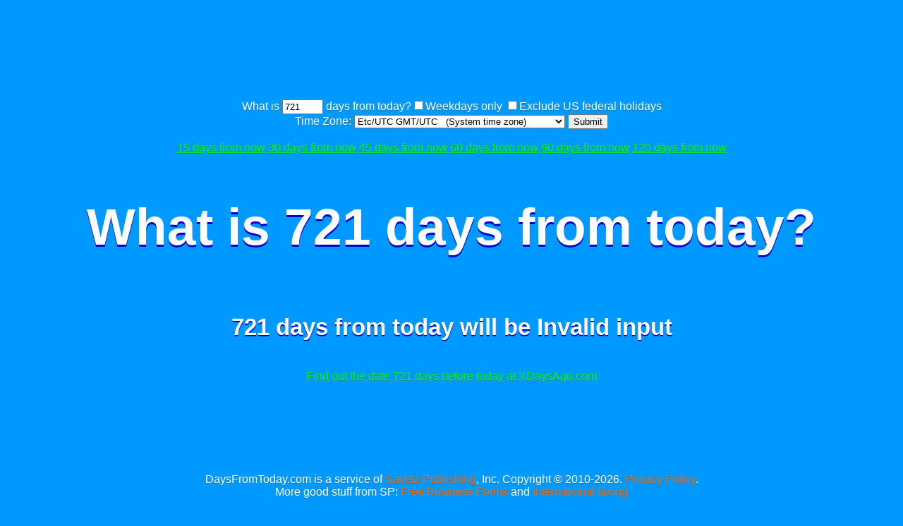

--- FILE ---
content_type: text/html; charset=UTF-8
request_url: https://www.daysfromtoday.com/721
body_size: 14140
content:
<!DOCTYPE html>
<html>
<head>
<link rel="canonical" href="https://www.DaysFromToday.com" />
<meta charset="utf-8"> 
<meta http-equiv="Content-Type" content="text/html; charset=utf-8">
<title>
721 days from today</title>
	<meta name="resource-type" content="document">
	<meta name="description" content="Find the date after a specific number of days or business days from today">
	<meta name="keywords" content="DaysFromToday, find date, days later, business days, US federal holiday">

<script>
var getting_more=false;
function timezone_changed(days,timezone)
{   
      if (getting_more==true || typeof(days)==='undefined')
      {
        return null;
      }
      getting_more=true;
      if(typeof(timezone)==='undefined') timezone=document.getElementById('timezone_select').value;



	  if (window.XMLHttpRequest)
        {
        fpuchttp=new XMLHttpRequest();
        }
      else
        {
        fpuchttp=new ActiveXObject("Microsoft.filtercatfpuchttp");
        }
        
        var postparam='days='+days+'&timezone='+encodeURIComponent(timezone);

        fpuchttp.open("POST",'//www.daysfromtoday.com/aj_get_days_from_today.php', true);
        fpuchttp.setRequestHeader("Content-type","application/x-www-form-urlencoded");

        fpuchttp.send(postparam);
fpuchttp.onreadystatechange=function()
  {
  if (fpuchttp.readyState==4 && fpuchttp.status==200)
    {
    if (fpuchttp.responseText=='0'+"\n")
        {
		document.getElementById('result_output').innerHTML='Invalid input';

		}
		else
		{
		document.getElementById('result_output').innerHTML=fpuchttp.responseText;
		}
		getting_more=false;
        return null;
    }
  }
        
  }
  
</script>
<link rel="stylesheet" type="text/css" href="style.css" />
		<script data-ad-client="ca-pub-0754410284344153" async src="https://pagead2.googlesyndication.com/pagead/js/adsbygoogle.js"></script>
		<script>
  var googletag = googletag || {};
  googletag.cmd = googletag.cmd || [];
</script>
		
<script type='text/javascript'>
googletag.cmd.push(function() {
googletag.defineSlot('/1005945/daysfromtoday-LBbottom', [728, 90], 'div-gpt-ad-1424276393683-0').addService(googletag.pubads());
googletag.defineSlot('/1005945/daysfromtoday-LBtop', [728, 90], 'div-gpt-ad-1424276393683-1').addService(googletag.pubads());
googletag.pubads().enableSingleRequest();
googletag.enableServices();
});
</script>
</head>
<center>
<div style='position: relative;  '>
<ins class="adsbygoogle"
     style="display:inline-block;width:728px;height:90px"
     data-ad-client="ca-pub-0754410284344153"
     data-ad-slot="1605820446"></ins>
	 <script>
(adsbygoogle = window.adsbygoogle || []).push({});
</script>
</div>
</center>
<br />
<form class="inputform" name="day_form" id="day_form" method="POST">
What is <input id="c" name="c" type="text" style="width:50px;" value="721"> days from today?<input id="weekend" type="checkbox" name="excluded_options[]" value="weekends" ><label for="weekend">Weekdays only</label>
<input id="us_fed_holidays" type="checkbox" name="excluded_options[]" value="us_fed_holidays" ><label for="us_fed_holidays">Exclude US federal holidays</label>
<br />
<label for="timezone_select">Time Zone: </label><select name="timezone_select" id="timezone_select">
<option id="system_timezone" value=""></option>
<script type="text/javascript" src='//cdnjs.cloudflare.com/ajax/libs/jstimezonedetect/1.0.4/jstz.min.js'></script>
<script>
var timezone = jstz.determine(); 
if (timezone.name()!='')
{
var sys_tzd = new Date()
var sys_tz_offset = sys_tzd.getTimezoneOffset()/60;
if (sys_tz_offset>0)
{
var GMT_str='GMT +'+sys_tz_offset;
}
if (sys_tz_offset==0)
{
var GMT_str='GMT/UTC';
}
if (sys_tz_offset<0)
{
var GMT_str='GMT '+sys_tz_offset;
}

document.getElementById('system_timezone').value=timezone.name();
document.getElementById('system_timezone').innerHTML=timezone.name().replace('_',' ')+'&nbsp'+GMT_str+'&nbsp;&nbsp; (System time zone)';
}
else
{
var systemtimezone=document.getElementById('system_timezone');
systemtimezone.parentNode.removeChild(systemtimezone);
}
</script>
<option title="Midway, Niue, Pago Pago" value="Pacific/Midway">Midway, Niue, Pago Pago. GMT -11</option>
<option title="Honolulu, Tahiti, Adak, Rarotonga" value="Pacific/Honolulu">Honolulu, Tahiti, Adak... GMT -10</option>
<option title="Marquesas" value="Pacific/Marquesas">Marquesas. GMT -9.5</option>
<option title="Anchorage, Juneau, Metlakatla, Nome, Sitka, Yakutat, Gambier" value="America/Anchorage">Anchorage, Juneau, Metlakatla... GMT -9</option>
<option title="Los Angeles, Vancouver, Tijuana, Pitcairn" value="America/Los_Angeles">Los Angeles, Vancouver, Tijuana... GMT -8</option>
<option title="Phoenix, Denver, Edmonton, Boise, Cambridge Bay, Ciudad Juarez, Creston, Dawson, Dawson Creek, Fort Nelson, Hermosillo, Inuvik, Mazatlan, Whitehorse" value="America/Phoenix">Phoenix, Denver, Edmonton... GMT -7</option>
<option title="Mexico City, Chicago, Monterrey, Bahia Banderas, Belize, Chihuahua, Costa Rica, El Salvador, Guatemala, Knox, Tell City, Managua, Matamoros, Menominee, Merida, Beulah, Center, New Salem, Ojinaga, Rankin Inlet, Regina, Resolute, Swift Current, Tegucigalpa, Winnipeg, Galapagos" value="America/Mexico_City">Mexico City, Chicago, Monterrey... GMT -6</option>
<option title="New York, Detroit, Toronto, Lima, Bogota, Atikokan, Cancun, Cayman, Eirunepe, Grand Turk, Guayaquil, Havana, Indianapolis, Marengo, Petersburg, Vevay, Vincennes, Winamac, Iqaluit, Jamaica, Louisville, Monticello, Nassau, Panama, Port-au-Prince, Rio Branco, Easter" value="America/New_York">New York, Detroit, Toronto... GMT -5</option>
<option title="Puerto Rico, Manaus, Campo Grande, Caracas, Anguilla, Antigua, Aruba, Barbados, Blanc-Sablon, Boa Vista, Cuiaba, Curacao, Dominica, Glace Bay, Goose Bay, Grenada, Guadeloupe, Guyana, Halifax, Kralendijk, La Paz, Lower Princes, Marigot, Martinique, Moncton, Montserrat, Port of Spain, Porto Velho, Santo Domingo, St Barthelemy, St Kitts, St Lucia, St Thomas, St Vincent, Thule, Tortola, Bermuda" value="America/Puerto_Rico">Puerto Rico, Manaus, Campo Grande... GMT -4</option>
<option title="St Johns" value="America/St_Johns">St Johns. GMT -3.5</option>
<option title="Sao Paulo, Buenos Aires, Santiago, Recife, Fortaleza, Montevideo, Araguaina, Catamarca, Cordoba, Jujuy, La Rioja, Mendoza, Rio Gallegos, Salta, San Juan, San Luis, Tucuman, Ushuaia, Asuncion, Bahia, Belem, Cayenne, Coyhaique, Maceio, Miquelon, Paramaribo, Punta Arenas, Santarem, Palmer, Rothera, Stanley" value="America/Sao_Paulo">Sao Paulo, Buenos Aires, Santiago... GMT -3</option>
<option title="Noronha, Nuuk, Scoresbysund, South Georgia" value="America/Noronha">Noronha, Nuuk, Scoresbysund... GMT -2</option>
<option title="Azores, Cape Verde" value="Atlantic/Azores">Azores, Cape Verde. GMT -1</option>
<option title="London, Abidjan, Accra, Dublin, Lisbon, Bamako, Banjul, Bissau, Conakry, Dakar, Freetown, Lome, Monrovia, Nouakchott, Ouagadougou, Sao Tome, Danmarkshavn, Troll, Canary, Faroe, Madeira, Reykjavik, St Helena, Guernsey, Isle of Man, Jersey, UTC" value="Europe/London">London, Abidjan, Accra... GMT/UTC</option>
<option title="Berlin, Amsterdam, Brussels, Lagos, Paris, Kinshasa, Madrid, Luanda, Rome, Algiers, Budapest, Casablanca, Copenhagen, Oslo, Prague, Stockholm, Vienna, Warsaw, Zurich, Bangui, Brazzaville, Ceuta, Douala, El Aaiun, Libreville, Malabo, Ndjamena, Niamey, Porto-Novo, Tunis, Longyearbyen, Andorra, Belgrade, Bratislava, Busingen, Gibraltar, Ljubljana, Luxembourg, Malta, Monaco, Podgorica, San Marino, Sarajevo, Skopje, Tirane, Vaduz, Vatican, Zagreb" value="Europe/Berlin">Berlin, Amsterdam, Brussels... GMT +1</option>
<option title="Cairo, Johannesburg, Khartoum, Athens, Bucharest, Helsinki, Sofia, Blantyre, Bujumbura, Gaborone, Harare, Juba, Kigali, Lubumbashi, Lusaka, Maputo, Maseru, Mbabane, Tripoli, Windhoek, Beirut, Famagusta, Gaza, Hebron, Jerusalem, Nicosia, Chisinau, Kaliningrad, Kyiv, Mariehamn, Riga, Tallinn, Vilnius" value="Africa/Cairo">Cairo, Johannesburg, Khartoum... GMT +2</option>
<option title="Moscow, Istanbul, Baghdad, Riyadh, Addis Ababa, Dar es Salaam, Nairobi, Asmara, Djibouti, Kampala, Mogadishu, Syowa, Aden, Amman, Bahrain, Damascus, Kuwait, Qatar, Kirov, Minsk, Simferopol, Volgograd, Antananarivo, Comoro, Mayotte" value="Europe/Moscow">Moscow, Istanbul, Baghdad... GMT +3</option>
<option title="Tehran" value="Asia/Tehran">Tehran. GMT +3.5</option>
<option title="Dubai, Baku, Muscat, Tbilisi, Yerevan, Astrakhan, Samara, Saratov, Ulyanovsk, Mahe, Mauritius, Reunion" value="Asia/Dubai">Dubai, Baku, Muscat... GMT +4</option>
<option title="Kabul" value="Asia/Kabul">Kabul. GMT +4.5</option>
<option title="Karachi, Mawson, Vostok, Almaty, Aqtau, Aqtobe, Ashgabat, Atyrau, Dushanbe, Oral, Qostanay, Qyzylorda, Samarkand, Tashkent, Yekaterinburg, Kerguelen, Maldives" value="Asia/Karachi">Karachi, Mawson, Vostok... GMT +5</option>
<option title="Kolkata, Colombo" value="Asia/Kolkata">Kolkata, Colombo. GMT +5.5</option>
<option title="Kathmandu" value="Asia/Kathmandu">Kathmandu. GMT +5.75</option>
<option title="Dhaka, Bishkek, Omsk, Thimphu, Urumqi, Chagos" value="Asia/Dhaka">Dhaka, Bishkek, Omsk... GMT +6</option>
<option title="Yangon, Cocos" value="Asia/Yangon">Yangon, Cocos. GMT +6.5</option>
<option title="Jakarta, Ho Chi Minh, Bangkok, Davis, Barnaul, Hovd, Krasnoyarsk, Novokuznetsk, Novosibirsk, Phnom Penh, Pontianak, Tomsk, Vientiane, Christmas" value="Asia/Jakarta">Jakarta, Ho Chi Minh, Bangkok... GMT +7</option>
<option title="Shanghai, Hong Kong, Taipei, Manila, Kuala Lumpur, Singapore, Perth, Macau, Casey, Brunei, Irkutsk, Kuching, Makassar, Ulaanbaatar" value="Asia/Shanghai">Shanghai, Hong Kong, Taipei... GMT +8</option>
<option title="Eucla" value="Australia/Eucla">Eucla. GMT +8.75</option>
<option title="Tokyo, Seoul, Pyongyang, Chita, Dili, Jayapura, Khandyga, Yakutsk, Palau" value="Asia/Tokyo">Tokyo, Seoul, Pyongyang... GMT +9</option>
<option title="Darwin" value="Australia/Darwin">Darwin. GMT +9.5</option>
<option title="Brisbane, Guam, DumontDUrville, Ust-Nera, Vladivostok, Lindeman, Chuuk, Port Moresby, Saipan" value="Australia/Brisbane">Brisbane, Guam, DumontDUrville... GMT +10</option>
<option title="Adelaide, Broken Hill" value="Australia/Adelaide">Adelaide, Broken Hill. GMT +10.5</option>
<option title="Sydney, Melbourne, Macquarie, Magadan, Sakhalin, Srednekolymsk, Hobart, Lord Howe, Bougainville, Efate, Guadalcanal, Kosrae, Noumea, Pohnpei" value="Australia/Sydney">Sydney, Melbourne, Macquarie... GMT +11</option>
<option title="Anadyr, Kamchatka, Fiji, Funafuti, Kwajalein, Majuro, Nauru, Norfolk, Tarawa, Wake, Wallis" value="Asia/Anadyr">Anadyr, Kamchatka, Fiji... GMT +12</option>
<option title="Auckland, McMurdo, Apia, Fakaofo, Kanton, Tongatapu" value="Pacific/Auckland">Auckland, McMurdo, Apia... GMT +13</option>
<option title="Chatham" value="Pacific/Chatham">Chatham. GMT +13.75</option>
</select>
<button name="submit" type="submit">Submit</button>
</form>
<script>
function gd_form_submit()
{
//alert('//daysfromtoday.com/'+document.getElementById("c").value);
document.getElementById("day_form").action='//www.daysfromtoday.com/'+document.getElementById("c").value;
}
gdform=document.getElementById("day_form");
if(gdform.addEventListener)
{
    gdform.addEventListener("submit", gd_form_submit, false); 
}else if(gdform.attachEvent){
    gdform.attachEvent('onsubmit', gd_form_submit);          
}
</script>
<br />
<a href="//www.daysfromtoday.com/15">15 days from now</a>
<a href="//www.daysfromtoday.com/30">30 days from now</a>
<a href="//www.daysfromtoday.com/45">45 days from now</a>
<a href="//www.daysfromtoday.com/60">60 days from now</a>
<a href="//www.daysfromtoday.com/90">90 days from now</a>
<a href="//www.daysfromtoday.com/120">120 days from now</a>
<h2>What is 721 days from today?</h2>

<h1>721 days from today will be <span id="result_output">
</span></h1>
<a href="//www.xdaysago.com/721">Find out the date 721 days before today at XDaysAgo.com</a>

<br /><br />
<center>
<div id="lower_lb_inside_ad_div">
</div>
<script>
var showing_lazy_lb_ad=false;
function fp_lazy_load_lb_ad(sticky_below_id)
{
	// a script that runs (adsbygoogle = window.adsbygoogle || []).push({}); if conditions (scrolling down) is met, then replace instance of that
	if (showing_lazy_lb_ad!=true)
	{
			var footer_div=  document.getElementById('newfooter');
					if (footer_div==null)
		{
			var footer_div=  document.getElementById('footer');
			if (footer_div==null)
			{
				var footer_div=  document.getElementById(sticky_below_id);	
			}
		}
	var stop=footer_div.offsetTop;


		var scrollBottom = ((window.pageYOffset !== undefined) ? window.pageYOffset : (document.documentElement || document.body.parentNode || document.body).scrollTop)+window.innerHeight;

		if (scrollBottom >= stop-20) 
		{
			var dfpdiv = document.createElement('ins');
			dfpdiv.className = "adsbygoogle";
			

			

				dfpdiv.setAttribute("style", "display:inline-block;width:728px;height:90px;");
				dfpdiv.setAttribute("data-ad-slot","1605820446");

		
			dfpdiv.setAttribute("data-ad-client","ca-pub-0754410284344153");

			document.getElementById(sticky_below_id).appendChild(dfpdiv);

		(adsbygoogle = window.adsbygoogle || []).push({});
		showing_lazy_lb_ad=true;
			
		}
	}
}

window.addEventListener("load", function(){fp_lazy_load_lb_ad("lower_lb_inside_ad_div");});
window.addEventListener('scroll', function(){fp_lazy_load_lb_ad("lower_lb_inside_ad_div");});

</script>
</center>
<div id="footer">
<p>DaysFromToday.com is a service of <a href="//www.savetzpublishing.com">Savetz Publishing</a>, Inc. Copyright &copy 2010-2026. <a href="//www.savetzpublishing.com/privacy_policy.php" rel="nofollow">Privacy Policy</a>.<br/>
More good stuff from SP: <a href="//www.businessformtemplate.com/">Free Business Forms</a> and <a href="//faxzero.com/international/">International faxing</a>
</p>
</div>
<script>
timezone_changed(721);
</script>

</body>
</html>






--- FILE ---
content_type: text/html; charset=utf-8
request_url: https://www.google.com/recaptcha/api2/aframe
body_size: 268
content:
<!DOCTYPE HTML><html><head><meta http-equiv="content-type" content="text/html; charset=UTF-8"></head><body><script nonce="svqOUEYDWA04y-1NCyFkkg">/** Anti-fraud and anti-abuse applications only. See google.com/recaptcha */ try{var clients={'sodar':'https://pagead2.googlesyndication.com/pagead/sodar?'};window.addEventListener("message",function(a){try{if(a.source===window.parent){var b=JSON.parse(a.data);var c=clients[b['id']];if(c){var d=document.createElement('img');d.src=c+b['params']+'&rc='+(localStorage.getItem("rc::a")?sessionStorage.getItem("rc::b"):"");window.document.body.appendChild(d);sessionStorage.setItem("rc::e",parseInt(sessionStorage.getItem("rc::e")||0)+1);localStorage.setItem("rc::h",'1769550203006');}}}catch(b){}});window.parent.postMessage("_grecaptcha_ready", "*");}catch(b){}</script></body></html>

--- FILE ---
content_type: text/css
request_url: https://www.daysfromtoday.com/style.css
body_size: 786
content:
h1
{
color: #fff;
text-shadow: 0 2px 0 #0000CC;
font-size: 25pt;
padding: 20px 10px;
}
h2 {

	font-size: 55pt;
	color:#fff !important;
	text-shadow: 0 3px 0 #0000CC;

}
.note
{
font-size:18pt;
	text-shadow: none;
}

.note_title
{
font-size:22pt;
	text-shadow: none;
font-weight:bold;
}
body {

	background-color:#0099FF;
	color:#fff;
	font-family: Arial, Helvetica, Sans;
	text-align: center;
	padding:20px 80px !important;
	text-shadow: 0 1px 0 #2977a0;
	
}
a:link {
	color: #00FF00;
}

/* visited link */
a:visited {
    color: #FF0000;
}

/* mouse over link */
a:hover {
    color: #FF00FF;
}

/* selected link */
a:active {
    color: #0000FF;
}

#footer a:link, #footer a:active, #footer a:visited {

	color:#FF6600;
	text-decoration: none;

}
.holiday_heading
{
color:#FFFFCC;

}
